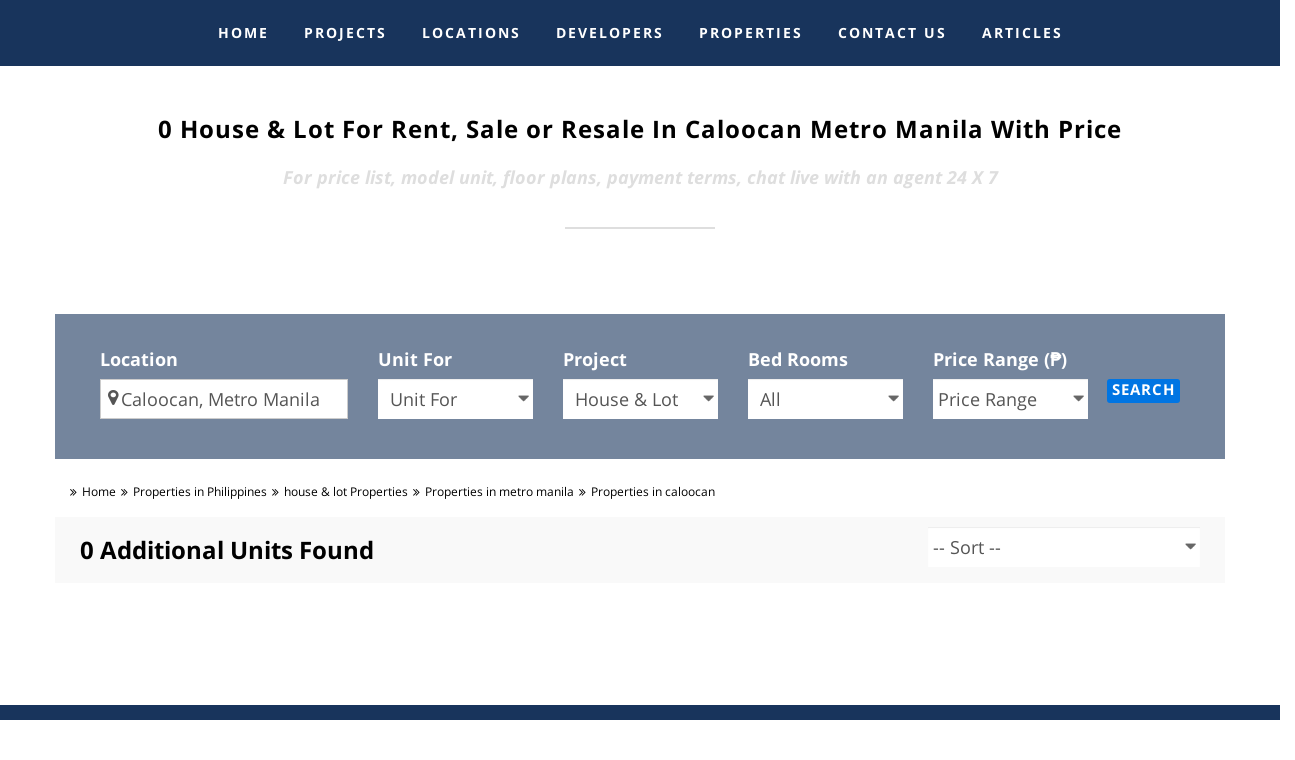

--- FILE ---
content_type: application/javascript
request_url: https://www.phrealestate.com/assets/plugins/debouncer/debouncer.js
body_size: -116
content:
var debouncer=function($,sr,of,interval){var debounce=function(func,threshold,execAsap){var timeout;return function debounced(){var obj=this,args=arguments;function delayed(){if(!execAsap)func.apply(obj,args);timeout=null;};if(timeout)clearTimeout(timeout);else if(execAsap)func.apply(obj,args);timeout=setTimeout(delayed,threshold||interval);};};jQuery.fn[sr]=function(fn){return fn?this.bind(of,debounce(fn)):this.trigger(sr);};};debouncer(jQuery,'smartresize','resize',100);debouncer(jQuery,'smartload','load',100);